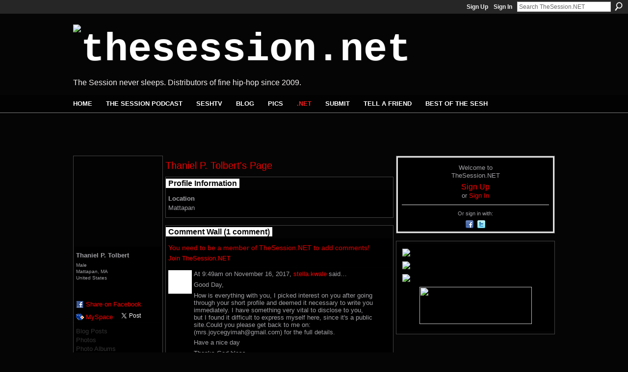

--- FILE ---
content_type: text/html; charset=UTF-8
request_url: http://www.thesession.net/profile/ThanielPTolbert
body_size: 35681
content:
<!DOCTYPE html>
<html lang="en" xmlns:og="http://ogp.me/ns#" xmlns:fb="http://www.facebook.com/2008/fbml">
<head data-layout-view="default" class="xj_layout_head">
<script>
    window.dataLayer = window.dataLayer || [];
        </script>
<!-- Google Tag Manager -->
<script>(function(w,d,s,l,i){w[l]=w[l]||[];w[l].push({'gtm.start':
new Date().getTime(),event:'gtm.js'});var f=d.getElementsByTagName(s)[0],
j=d.createElement(s),dl=l!='dataLayer'?'&l='+l:'';j.async=true;j.src=
'https://www.googletagmanager.com/gtm.js?id='+i+dl;f.parentNode.insertBefore(j,f);
})(window,document,'script','dataLayer','GTM-T5W4WQ');</script>
<!-- End Google Tag Manager -->
    <script>(function(){var d={date:8,app:"s",host:"s",ip:4,ua:"s",user:"s",url:"s",html:4,css:4,render:4,js:4,nlr:4,nlr_eval:4,img:4,embed:4,obj:4,mcc:4,mcr:4,mct:4,nac:4,pac:4,l_t:"s"},h=document,e="getElementsByTagName",i=window,c=function(){return(new Date).getTime()},f=c(),g={},b={},a={},j=i.bzplcm={listen:{},start:function(k){b[k]=c();return j},stop:function(k){g[k]=c()-b[k];return j},ts:function(k){g[k]=c()-f;return j},abs_ts:function(k){g[k]=c();return j},add:function(l){for(var k in l){if("function"!=typeof l[k]){a[k]=l[k]}}},send:function(){if(!g.he){j.ts("he")}a.date=["xdate"];a.host=["xhost"];a.ip=["xip"];a.ua=["xua"];a.url=["xpath"];a.html=g.he-g.hb;a.css=g.ca-g.cb;a.render=g.jb-g.hb;a.js=g.ja-g.jb;a.nlr=g.nr-g.ns;a.nlr_eval=g.ni+g.ne;a.img=h[e]("img").length;a.embed=h[e]("embed").length;a.obj=h[e]("object").length;if(i.xg&&i.xg.xnTrackEvent){i.xg.xnTrackEvent(d,"BazelCSPerfLite",a)}}}})();</script><script>if(window.bzplcm)window.bzplcm.ts('hb')</script>    <meta http-equiv="Content-Type" content="text/html; charset=utf-8" />
    <title>Thaniel P. Tolbert&#039;s Page - TheSession.NET</title>
    <link rel="icon" href="http://storage.ning.com/topology/rest/1.0/file/get/3349540738?profile=original" type="image/x-icon" />
    <link rel="SHORTCUT ICON" href="http://storage.ning.com/topology/rest/1.0/file/get/3349540738?profile=original" type="image/x-icon" />
    <meta name="description" content="Thaniel P. Tolbert's Page on TheSession.NET" />
    <meta name="keywords" content="sesh, hip, mixtapes, session, blog, rap, music, radio, underground, kreepy, hip-hop, hop, podcast" />
<meta name="title" content="Thaniel P. Tolbert&#039;s Page" />
<meta property="og:type" content="website" />
<meta property="og:url" content="http://www.thesession.net/profiles/profile/show?id=ThanielPTolbert" />
<meta property="og:title" content="Thaniel P. Tolbert&#039;s Page" />
<meta property="og:image" content="http://storage.ning.com/topology/rest/1.0/file/get/3346272973?profile=RESIZE_710x&amp;width=183&amp;height=183&amp;crop=1%3A1">
<meta name="twitter:card" content="summary" />
<meta name="twitter:title" content="Thaniel P. Tolbert&#039;s Page" />
<meta name="twitter:description" content="Thaniel P. Tolbert's Page on TheSession.NET" />
<meta name="twitter:image" content="http://storage.ning.com/topology/rest/1.0/file/get/3346272973?profile=RESIZE_710x&amp;width=183&amp;height=183&amp;crop=1%3A1" />
<link rel="image_src" href="http://storage.ning.com/topology/rest/1.0/file/get/3346272973?profile=RESIZE_710x&amp;width=183&amp;height=183&amp;crop=1%3A1" />
<script type="text/javascript">
    djConfig = { baseScriptUri: 'http://www.thesession.net/xn/static-6.11.8.1/js/dojo-0.3.1-ning/', isDebug: false }
ning = {"CurrentApp":{"premium":true,"iconUrl":"https:\/\/storage.ning.com\/topology\/rest\/1.0\/file\/get\/2771751292?profile=UPSCALE_150x150","url":"httpthesession.ning.com","domains":["thesession.net"],"online":true,"privateSource":true,"id":"thesession","appId":2762406,"description":"Home to The Session, the illest podcast in the world, bringing you the best hip-hop from the Industry and Underground.","name":"TheSession.NET","owner":"0ay8bouz4r22o","createdDate":"2009-01-22T21:00:54.000Z","runOwnAds":false,"category":{"sesh":null,"hip":null,"mixtapes":null,"session":null,"blog":null,"rap":null,"music":null,"radio":null,"underground":null,"kreepy":null,"hip-hop":null,"hop":null,"podcast":null},"tags":["sesh","hip","mixtapes","session","blog","rap","music","radio","underground","kreepy","hip-hop","hop","podcast"]},"CurrentProfile":null,"maxFileUploadSize":5};
        (function(){
            if (!window.ning) { return; }

            var age, gender, rand, obfuscated, combined;

            obfuscated = document.cookie.match(/xgdi=([^;]+)/);
            if (obfuscated) {
                var offset = 100000;
                obfuscated = parseInt(obfuscated[1]);
                rand = obfuscated / offset;
                combined = (obfuscated % offset) ^ rand;
                age = combined % 1000;
                gender = (combined / 1000) & 3;
                gender = (gender == 1 ? 'm' : gender == 2 ? 'f' : 0);
                ning.viewer = {"age":age,"gender":gender};
            }
        })();

        if (window.location.hash.indexOf('#!/') == 0) {
        window.location.replace(window.location.hash.substr(2));
    }
    window.xg = window.xg || {};
xg.captcha = {
    'shouldShow': false,
    'siteKey': '6Ldf3AoUAAAAALPgNx2gcXc8a_5XEcnNseR6WmsT'
};
xg.addOnRequire = function(f) { xg.addOnRequire.functions.push(f); };
xg.addOnRequire.functions = [];
xg.addOnFacebookLoad = function (f) { xg.addOnFacebookLoad.functions.push(f); };
xg.addOnFacebookLoad.functions = [];
xg._loader = {
    p: 0,
    loading: function(set) {  this.p++; },
    onLoad: function(set) {
                this.p--;
        if (this.p == 0 && typeof(xg._loader.onDone) == 'function') {
            xg._loader.onDone();
        }
    }
};
xg._loader.loading('xnloader');
if (window.bzplcm) {
    window.bzplcm._profileCount = 0;
    window.bzplcm._profileSend = function() { if (window.bzplcm._profileCount++ == 1) window.bzplcm.send(); };
}
xg._loader.onDone = function() {
            if(window.bzplcm)window.bzplcm.start('ni');
        xg.shared.util.parseWidgets();    var addOnRequireFunctions = xg.addOnRequire.functions;
    xg.addOnRequire = function(f) { f(); };
    try {
        if (addOnRequireFunctions) { dojo.lang.forEach(addOnRequireFunctions, function(onRequire) { onRequire.apply(); }); }
    } catch (e) {
        if(window.bzplcm)window.bzplcm.ts('nx').send();
        throw e;
    }
    if(window.bzplcm) { window.bzplcm.stop('ni'); window.bzplcm._profileSend(); }
};
window.xn = { track: { event: function() {}, pageView: function() {}, registerCompletedFlow: function() {}, registerError: function() {}, timer: function() { return { lapTime: function() {} }; } } };</script>
<link rel="alternate" type="application/atom+xml" title="Thaniel P. Tolbert&#039;s Friends - TheSession.NET" href="http://www.thesession.net/profiles/friend/feed?user=0bbucx5rffcxy&amp;xn_auth=no" /><script>if(window.bzplcm)window.bzplcm.ts('cb')</script>
<style type="text/css" media="screen,projection">
@import url("http://static.ning.com/socialnetworkmain/widgets/index/css/common-982.min.css?xn_version=3128532263");
@import url("http://static.ning.com/socialnetworkmain/widgets/index/css/wide-sidebar.min.css?xn_version=1460991910");
@import url("http://static.ning.com/socialnetworkmain/widgets/profiles/css/component.min.css?xn_version=467783652");

</style>

<style type="text/css" media="screen,projection">
@import url("/generated-6946912c87acb1-99849808-css?xn_version=202512201152");

</style>

<style type="text/css" media="screen,projection">
@import url("/generated-69468fe1740317-04662208-css?xn_version=202512201152");

</style>

<!--[if IE 6]>
    <link rel="stylesheet" type="text/css" href="http://static.ning.com/socialnetworkmain/widgets/index/css/common-ie6.min.css?xn_version=463104712" />
<![endif]-->
<!--[if IE 7]>
<link rel="stylesheet" type="text/css" href="http://static.ning.com/socialnetworkmain/widgets/index/css/common-ie7.css?xn_version=2712659298" />
<![endif]-->
<script>if(window.bzplcm)window.bzplcm.ts('ca')</script><link rel="EditURI" type="application/rsd+xml" title="RSD" href="http://www.thesession.net/profiles/blog/rsd" />
<script type="text/javascript">(function(a,b){if(/(android|bb\d+|meego).+mobile|avantgo|bada\/|blackberry|blazer|compal|elaine|fennec|hiptop|iemobile|ip(hone|od)|iris|kindle|lge |maemo|midp|mmp|netfront|opera m(ob|in)i|palm( os)?|phone|p(ixi|re)\/|plucker|pocket|psp|series(4|6)0|symbian|treo|up\.(browser|link)|vodafone|wap|windows (ce|phone)|xda|xiino/i.test(a)||/1207|6310|6590|3gso|4thp|50[1-6]i|770s|802s|a wa|abac|ac(er|oo|s\-)|ai(ko|rn)|al(av|ca|co)|amoi|an(ex|ny|yw)|aptu|ar(ch|go)|as(te|us)|attw|au(di|\-m|r |s )|avan|be(ck|ll|nq)|bi(lb|rd)|bl(ac|az)|br(e|v)w|bumb|bw\-(n|u)|c55\/|capi|ccwa|cdm\-|cell|chtm|cldc|cmd\-|co(mp|nd)|craw|da(it|ll|ng)|dbte|dc\-s|devi|dica|dmob|do(c|p)o|ds(12|\-d)|el(49|ai)|em(l2|ul)|er(ic|k0)|esl8|ez([4-7]0|os|wa|ze)|fetc|fly(\-|_)|g1 u|g560|gene|gf\-5|g\-mo|go(\.w|od)|gr(ad|un)|haie|hcit|hd\-(m|p|t)|hei\-|hi(pt|ta)|hp( i|ip)|hs\-c|ht(c(\-| |_|a|g|p|s|t)|tp)|hu(aw|tc)|i\-(20|go|ma)|i230|iac( |\-|\/)|ibro|idea|ig01|ikom|im1k|inno|ipaq|iris|ja(t|v)a|jbro|jemu|jigs|kddi|keji|kgt( |\/)|klon|kpt |kwc\-|kyo(c|k)|le(no|xi)|lg( g|\/(k|l|u)|50|54|\-[a-w])|libw|lynx|m1\-w|m3ga|m50\/|ma(te|ui|xo)|mc(01|21|ca)|m\-cr|me(rc|ri)|mi(o8|oa|ts)|mmef|mo(01|02|bi|de|do|t(\-| |o|v)|zz)|mt(50|p1|v )|mwbp|mywa|n10[0-2]|n20[2-3]|n30(0|2)|n50(0|2|5)|n7(0(0|1)|10)|ne((c|m)\-|on|tf|wf|wg|wt)|nok(6|i)|nzph|o2im|op(ti|wv)|oran|owg1|p800|pan(a|d|t)|pdxg|pg(13|\-([1-8]|c))|phil|pire|pl(ay|uc)|pn\-2|po(ck|rt|se)|prox|psio|pt\-g|qa\-a|qc(07|12|21|32|60|\-[2-7]|i\-)|qtek|r380|r600|raks|rim9|ro(ve|zo)|s55\/|sa(ge|ma|mm|ms|ny|va)|sc(01|h\-|oo|p\-)|sdk\/|se(c(\-|0|1)|47|mc|nd|ri)|sgh\-|shar|sie(\-|m)|sk\-0|sl(45|id)|sm(al|ar|b3|it|t5)|so(ft|ny)|sp(01|h\-|v\-|v )|sy(01|mb)|t2(18|50)|t6(00|10|18)|ta(gt|lk)|tcl\-|tdg\-|tel(i|m)|tim\-|t\-mo|to(pl|sh)|ts(70|m\-|m3|m5)|tx\-9|up(\.b|g1|si)|utst|v400|v750|veri|vi(rg|te)|vk(40|5[0-3]|\-v)|vm40|voda|vulc|vx(52|53|60|61|70|80|81|83|85|98)|w3c(\-| )|webc|whit|wi(g |nc|nw)|wmlb|wonu|x700|yas\-|your|zeto|zte\-/i.test(a.substr(0,4)))window.location.replace(b)})(navigator.userAgent||navigator.vendor||window.opera,'http://www.thesession.net/m/profile?screenName=0bbucx5rffcxy');</script></head>
<body>
<!-- Google Tag Manager (noscript) -->
<noscript><iframe src="https://www.googletagmanager.com/ns.html?id=GTM-T5W4WQ"
height="0" width="0" style="display:none;visibility:hidden"></iframe></noscript>
<!-- End Google Tag Manager (noscript) -->
    <div class="xj_before_content"><div id='fb-root'></div>
<script>
  window.fbAsyncInit = function () {
    FB.init({
      appId      : null, 
      status     : true,   
      cookie     : true,   
      xfbml      : true, 
      version    : 'v2.3'  
    });
    var n = xg.addOnFacebookLoad.functions.length;
    for (var i = 0; i < n; i++) {
      xg.addOnFacebookLoad.functions[i]();
    }
    xg.addOnFacebookLoad = function (f) { f(); };
    xg.addOnFacebookLoad.functions = [];
  };
  (function() {
    var e = document.createElement('script');
    e.src = document.location.protocol + '//connect.facebook.net/en_US/sdk.js';
    e.async = true;
    document.getElementById('fb-root').appendChild(e);
  })();
</script>        <div id="xn_bar">
            <div id="xn_bar_menu">
                <div id="xn_bar_menu_branding" >
                                    </div>

                <div id="xn_bar_menu_more">
                    <form id="xn_bar_menu_search" method="GET" action="http://www.thesession.net/main/search/search">
                        <fieldset>
                            <input type="text" name="q" id="xn_bar_menu_search_query" value="Search TheSession.NET" _hint="Search TheSession.NET" accesskey="4" class="text xj_search_hint" />
                            <a id="xn_bar_menu_search_submit" href="#" onclick="document.getElementById('xn_bar_menu_search').submit();return false">Search</a>
                        </fieldset>
                    </form>
                </div>

                            <ul id="xn_bar_menu_tabs">
                                            <li><a href="http://www.thesession.net/main/authorization/signUp?target=http%3A%2F%2Fwww.thesession.net%2Fprofiles%2Fprofile%2Fshow%3Fid%3DThanielPTolbert%26">Sign Up</a></li>
                                                <li><a href="http://www.thesession.net/main/authorization/signIn?target=http%3A%2F%2Fwww.thesession.net%2Fprofiles%2Fprofile%2Fshow%3Fid%3DThanielPTolbert%26">Sign In</a></li>
                                    </ul>
                        </div>
        </div>
        </div>
    <div class="xg_theme" data-layout-pack="romeo">
        <div id="xg_themebody">
            <div id="xg_ad_above_header" class="xg_ad xj_ad_above_header dy-displaynone">
                
            </div>
            <div id="xg_head">
                <div id="xg_masthead">
                    <h1 id="xg_sitename" class="xj_site_name"><a id="application_name_header_link" href="/"><img src="http://storage.ning.com/topology/rest/1.0/file/get/3349540117?profile=original" alt="TheSession.NET"></a></h1>
                    <p id="xg_sitedesc" class="xj_site_desc">The Session never sleeps. Distributors of fine hip-hop since 2009.</p>
                </div>
                <div id="xg_navigation" class="xj_navigation"><ul>
    <li id="xg_tab_main" class="xg_subtab"><a href="/" target="_blank"><span>HOME</span></a></li><li id="xg_tab_xn1" class="xg_subtab"><a href="/page/its-the-session-tell-a-friend-1" target="_blank"><span>THE SESSION PODCAST</span></a></li><li id="xg_tab_video" class="xg_subtab"><a href="/video"><span>SESHTV</span></a></li><li id="xg_tab_blogs" class="xg_subtab"><a href="/profiles/blog/list"><span>BLOG</span></a></li><li id="xg_tab_photo" class="xg_subtab"><a href="/photo"><span>PICS</span></a></li><li id="xg_tab_members" class="xg_subtab this"><a href="/profiles/members/" target="_blank"><span>.NET</span></a></li><li id="xg_tab_xn2" class="xg_subtab"><a href="/page/contact"><span>Submit</span></a></li><li id="xg_tab_xn3" class="xg_subtab"><a href="/main/invitation/new?xg_source=tab" target="_blank"><span>Tell A Friend</span></a></li><li id="xg_tab_xn5" class="xg_subtab"><a href="/page/best-of-the-sesh" target="_blank"><span>BEST of the SESH</span></a></li></ul>
</div>
            </div>
            <div id="xg_ad_below_header" class="xg_ad xj_ad_below_header">
						<div class="xg_module module-plain  html_module module_text xg_reset" data-module_name="text"
        >
            <div class="xg_module_body xg_user_generated">
            <script type="text/javascript">
google_ad_client = "ca-pub-2074954392477667";
/* 004 */
google_ad_slot = "4945149559";
google_ad_width = 468;
google_ad_height = 60;
</script>
<script src="http://pagead2.googlesyndication.com/pagead/show_ads.js" type="text/javascript">
</script>
<script type="text/javascript">
google_ad_client = "ca-pub-2074954392477667";
/* 005 */
google_ad_slot = "6421882751";
google_ad_width = 468;
google_ad_height = 60;
</script>
<script src="http://pagead2.googlesyndication.com/pagead/show_ads.js" type="text/javascript">
</script>
        </div>
        </div>

					</div>
            <div id="xg" class="xg_widget_profiles xg_widget_profiles_profile xg_widget_profiles_profile_show">
                	
                <div id="xg_body">
                    <div class="xj_notifications"></div>
                    <div class="xg_column xg_span-14" id="column1">
                        <div id="xg_canvas" class="xj_canvas">
                            <div  class='xg_colgroup first-child last-child'>
<div _maxEmbedWidth="730" _columnCount="3"  class='xg_3col first-child'>
<div  class='xg_colgroup last-child'>
<div _maxEmbedWidth="179" _columnCount="1"  id="xg_layout_column_1" class='xg_1col first-child'>
<div class="xg_module xg_module_with_dialog module_user_summary">
    <div class="module_user_thumbnail">
        <div>
            <span class="table_img dy-avatar dy-avatar-full-width "><img id="xj_photo_img_tag" _origImgUrl="http://storage.ning.com/topology/rest/1.0/file/get/3346272973?profile=original" class="photo " src="http://storage.ning.com/topology/rest/1.0/file/get/3346272973?profile=RESIZE_710x&amp;width=184&amp;height=184&amp;crop=1%3A1" alt="" /></span>        </div>
    </div><!-- module_user_thumbnail -->
    <div class="xg_module_body profile vcard">
        <dl class="last-child">
            <dt class="fn">
                <span class="fn">Thaniel P. Tolbert</span>
                <span><ul class="member_detail"><li>Male</li><li>Mattapan, MA</li><li>United States</li></ul></span>            </dt>
            	            <dd class="profile-social-buttons"><div class="likebox">
    <div class="facebook-like" data-content-type="User" data-content-id="2762406:User:15823" data-page-type="profile">
        <fb:like href="http://www.thesession.net/xn/detail/2762406:User:15823" layout="button_count" show_faces="false" width="90"></fb:like>
    </div>
</div>
        <a class="post_to_facebook xj_post_to_facebook" href="http://www.facebook.com/share.php?u=http%3A%2F%2Fwww.thesession.net%2Fprofile%2FThanielPTolbert%3Fxg_source%3Dfacebookshare&amp;t=" _url="http://www.thesession.net/profile/ThanielPTolbert?xg_source=facebookshare" _title="" _log="{&quot;module&quot;:&quot;profiles&quot;,&quot;page&quot;:&quot;profile&quot;,&quot;action&quot;:&quot;show&quot;}">Share on Facebook</a>
    <a href="http://www.myspace.com/Modules/PostTo/Pages/?t=Checking%20out%20Thaniel%20P.%20Tolbert%27s%20Profile%20on%20TheSession.NET%3A&c=Thaniel%20P.%20Tolbert&u=http%3A%2F%2Fwww.thesession.net%2Fprofile%2FThanielPTolbert&l=2" class="post_to_myspace" target="_blank">MySpace</a>            <script>!function(d,s,id){var js,fjs=d.getElementsByTagName(s)[0];if(!d.getElementById(id)){js=d.createElement(s);js.id=id;js.src="//platform.twitter.com/widgets.js";fjs.parentNode.insertBefore(js,fjs);}}(document,"script","twitter-wjs");</script>
                    <span class="xg_tweet">
        <a href="https://twitter.com/share" class="post_to_twitter twitter-share-button" target="_blank"
            data-text="Checking out Thaniel P. Tolbert&#039;s Profile on TheSession.NET:" data-url="http://www.thesession.net/profile/ThanielPTolbert" data-count="none" data-dnt="true">Tweet</a>
        </span>
        </dd>        </dl>
    </div>
    <div class="xg_module_body">
        <ul class="nobullets last-child">
            <li class="disabled">Blog Posts</li><li class="disabled">Photos</li><li class="disabled">Photo Albums</li><li class="disabled">Videos</li>        </ul>
    </div>

            <div class="xg_module_body">
            <ul class="nobullets last-child">
                <li  class="disabled"><a href="http://www.thesession.net/profiles/profile/apps?screenName=0bbucx5rffcxy">Thaniel P. Tolbert's Apps</a></li>            </ul>
        </div>
    </div>
<div class="no_cross_container xg_module module_members">
    <div class="xg_module_head">
        <h2>Thaniel P. Tolbert's Friends</h2>
    </div>

    <div class="xg_module_body body_small">
    <ul class="clist">            <li><a href="/profile/KPulit" title="The Sesh"><img class="newrow photo" src="http://storage.ning.com/topology/rest/1.0/file/get/3346271230?profile=RESIZE_48X48&width=48&height=48&crop=1%3A1" alt="The Sesh" height="48" width="48" style="width:48px; height:48px"></a></li>
    </ul>
    </div>
            <div class="xg_module_foot">
            <ul>
                <li class="right"><a href="/friends/ThanielPTolbert">View All</a></li>            </ul>
        </div>
    </div>
<div class="xg_module module_gift" data-module_name="gift" id="xj_module_gift">
    <div class="xg_module_head">
        <h2>Gifts Received</h2>
    </div>

    <div class="xg_module_body">
                    <div class="ib">
                <img src="http://storage.ning.com/topology/rest/1.0/file/get/3349536747?profile=original" alt="Gift" height="64" width="64"/>
            </div>
            <div class="tb">
                <p class="msg">Thaniel P. Tolbert has not received any gifts yet</p>
                <p><strong><a href="http://www.thesession.net/gifts/item/list?to=0bbucx5rffcxy&amp;xg_source=pemb">Give a Gift</a></strong></p>
            </div>
            </div>
    </div>
&nbsp;</div>
<div _maxEmbedWidth="461" _columnCount="2"  id="xg_layout_column_2" class='xg_2col last-child'>
    <div class="xg_headline">
<div class="tb"><h1>Thaniel P. Tolbert&#039;s Page</h1>
    </div>
</div>
<div class="xg_module module_about_user">
    <div class="xg_module_head">
		<h2>Profile Information</h2>
                    </div>
            <div class="xg_module_body">
                            <dl >
                <dt>Location</dt>
                <dd>Mattapan</dd>
            </dl>
                            </div>
    </div>
<div class="no_cross_container xg_module xg_module_comment_wall">
    <div id="com" class="xg_module_head">
    <h2 id="chatter_box_heading" numComments="1">Comment Wall (1 comment)</h2>
</div>            <div class="xg_module_body">
            <a name="add_comment"></a>
  <h3>You need to be a member of TheSession.NET to add comments!</h3>
             <p><a href="http://www.thesession.net/main/authorization/signUp?target=http%3A%2F%2Fwww.thesession.net%2Fprofiles%2Fprofile%2Fshow%3Fid%3DThanielPTolbert%26">Join TheSession.NET</a></p>
          </div>
        <div class="xg_module_body xj_ajax">
            <div id="xg_profiles_chatterwall_list" _scrollTo="">
<dl id="chatter-2762406:Comment:131960" class="comment vcard xg_lightborder last-child">    <dt>At 9:49am on November 16, 2017, <a class="fn url" href="/profile/stellakwale739"><span class="table_img dy-avatar dy-avatar-48 "><img  class="photo " src="http://storage.ning.com/topology/rest/1.0/file/get/3346271230?profile=original&amp;width=48&amp;height=48&amp;crop=1%3A1" alt="" /></span>stella kwale</a> said…    </dt>
    <dd><div class="xg_user_generated"><p>Good Day,</p>
<p>How is everything with you, I picked interest on you after going through your short profile and deemed it necessary to write you immediately. I have something very vital to disclose to you, but I found it difficult to express myself here, since it's a public site.Could you please get back to me on:(mrs.joycegyimah@gmail.com) for the full details.</p>
<p>Have a nice day</p>
<p>Thanks God bless.</p>
<p>mrs joyce</p></div></dd>    <span class="chatter-timestamp" id="chatter-timestamp-1510843774"></span>
         </dl>  <ul class="list chatter nobullets">
    <li class="sparse" id="xg_profiles_chatterwall_empty" style="display:none;">No comments yet!</li>
  </ul>
</div>

        </div>    </div>
&nbsp;</div>
</div>
&nbsp;</div>
<div _maxEmbedWidth="320" _columnCount="1"  class='xg_1col last-child'>
&nbsp;</div>
</div>

                        </div>
                    </div>                
                    <div class="xg_column xg_span-7 xg_last" id="column2">
                        <div class="xj_user_info">    <div class="xg_module" id="xg_module_account">
        <div class="xg_module_body xg_signup xg_lightborder">
            <p>Welcome to<br />TheSession.NET</p>
                        <p class="last-child"><big><strong><a href="http://www.thesession.net/main/authorization/signUp?target=http%3A%2F%2Fwww.thesession.net%2Fprofiles%2Fprofile%2Fshow%3Fid%3DThanielPTolbert%26">Sign Up</a></strong></big><br/>or <a href="http://www.thesession.net/main/authorization/signIn?target=http%3A%2F%2Fwww.thesession.net%2Fprofiles%2Fprofile%2Fshow%3Fid%3DThanielPTolbert%26" style="white-space:nowrap">Sign In</a></p>
                            <div class="xg_external_signup xg_lightborder xj_signup">
                    <p class="dy-small">Or sign in with:</p>
                    <ul class="providers">
            <li>
            <a
                onclick="xg.index.authorization.social.openAuthWindow(
                    'https://auth.ning.com/socialAuth/facebook?edfm=6B0As%2B%2FFczLbxHWfhHMfaVyMcONzkDIIh2GApjB%2Bt%2FOELjlAhAqdyDtNGSN3PUXhMXbVmcfZLre4W9VYEAdpjGIQed%2BxWgiClV52dgWOWAUNQZefZMgmPgrhqMk1UDrmvgmgIb2ayVo8XDou5Iy6CmAuJ1yw4k5xkD0tqqX%2Bm3xAKSvYOlPfBOm3k9b%2BKtmfIQ%2BhzDPAK7AmtCjSq3CnJpAHCfeV78sD64ky6lhslniiMzYK9F4vaA2KLQ0uGSudcLrxJBairjSYvoz5YCjX9mZ%2FGg8wmkDn0oZQ0VEU73e%2BDvWN%2BplpAzQrayTRxiIN8PcPZhPsrsUwaEUYDy%2FJFqM90MWNqXOPvP8m531%2FwIYbfROWkCJ7grVVx8XNoNlPOb77vxuc%2BxoKzq7Ws%2FO%2FBGBag%2Bpwe856a0CkLupMcCegh83CrvzR3Cvg9BreDjgJ7ISch%2BHdsOd13REGDVesHQ%3D%3D'
                    ); return false;">
                            <span class="mini-service mini-service-facebook" title="Facebook"></span>
                        </a>
        </li>
            <li>
            <a
                onclick="xg.index.authorization.social.openAuthWindow(
                    'https://auth.ning.com/socialAuth/twitter?edfm=ORbxX5iLn%2BhQaSTOnEO4ocyerUyKWW7fW8PMyPFBAVVqsurCyIKvDWIyJp9yUmUcADwL8d3DJcr%2FvB90kRYSlI1bvlAldSzcuxTBfJeafofIL%2FSor0Mf7wpzlVi%2F%2FC%2B%2BV41oe%2FGWfhZ5Gzelp9zgAQvvR3abExQY9U117sOdnf8NtYfSJjuI1zrQL%2BdfiBEz6Gb42TAJetANRq4vmysEEVS5hQ5mLwT9ZjPtxC5Vw4qM0NVEo3O5QdVGjQu0Hy5i31B%2BVAY7%2FKZQbzGcpBQxjUSWd9D2kWf4ekQguob8kQQvBWyoFnl4O%2BCyKUsF9kehGMxDIBi1lA39PkEdr7kn9vOumFgqKQvX4pkguZfu2%2F6wvc8Hbn%2B8blZKAvDlDnwZB1Ameuy%2BolZlcdls74r9eDYJLCjRRLCRjTasPj53ZGJnzer05M%2FBA0Y9Ho4%2BamtvCdUjpX4RgSfSwRToGutk2JDXF2Yvui31qY%2B8oAyxeF0%3D'
                ); return false;">
                <span class="mini-service mini-service-twitter" title="Twitter"></span>
            </a>
        </li>
    </ul>
                </div>
                    </div>
    </div>
</div>
                        <div class="xj_sidebar_content"><div class="xg_module html_module module_text xg_reset" data-module_name="text"
        >
            <div class="xg_module_body xg_user_generated">
            <p style="text-align: center;"><a href="http://www.thesession.net/page/its-the-session-tell-a-friend-1" target="_blank"><img width="492" class="align-center" src="http://storage.ning.com/topology/rest/1.0/file/get/3348001600?profile=RESIZE_1024x1024"  /></a></p>
<p style="text-align: center;"><a href="http://www.thesession.net/profiles/blog/list" target="_blank"><img width="492" class="align-center" src="http://storage.ning.com/topology/rest/1.0/file/get/3348001717?profile=original"  /></a></p>
<p><a href="https://www.facebook.com/The-Session-74528030325/timeline/" target="_blank"><img width="300" class="align-center" src="http://storage.ning.com/topology/rest/1.0/file/get/3348001193?profile=RESIZE_320x320"  /></a></p>
<p><a href="http://www.youtube.com/channel/UCACYdJZbAX7aAId3BMxzhtg" target="_blank"><img width="229" height="82" class="align-center" style="width: 229px; height: 76px;" src="http://storage.ning.com/topology/rest/1.0/file/get/3348001854?profile=RESIZE_320x320"  /></a></p>
        </div>
        </div>
</div>
                    </div>
                </div>
            </div>
            <div id="xg_foot">
                <div id="xg_footcontent">
                    <div class="xj_foot_content"><p class="left">
    © 2026             &nbsp; Created by <a href="/profile/KPulit">The Sesh</a>.            &nbsp;
    Powered by<a class="poweredBy-logo" href="https://www.ning.com/" title="" alt="" rel="dofollow">
    <img class="poweredbylogo" width="87" height="15" src="http://static.ning.com/socialnetworkmain/widgets/index/gfx/Ning_MM_footer_wht@2x.png?xn_version=2105418020"
         title="Ning Website Builder" alt="Website builder | Create website | Ning.com">
</a>    </p>
    <p class="right xg_lightfont">
                    <a href="http://www.thesession.net/main/embeddable/list">Badges</a> &nbsp;|&nbsp;
                        <a href="http://www.thesession.net/main/authorization/signUp?target=http%3A%2F%2Fwww.thesession.net%2Fmain%2Findex%2Freport" dojoType="PromptToJoinLink" _joinPromptText="Please sign up or sign in to complete this step." _hasSignUp="true" _signInUrl="http://www.thesession.net/main/authorization/signIn?target=http%3A%2F%2Fwww.thesession.net%2Fmain%2Findex%2Freport">Report an Issue</a> &nbsp;|&nbsp;
                        <a href="http://www.thesession.net/main/authorization/termsOfService?previousUrl=http%3A%2F%2Fwww.thesession.net%2Fprofiles%2Fprofile%2Fshow%3Fid%3DThanielPTolbert%26">Terms of Service</a>
            </p>
</div>
                </div>
            </div>
			<div id="xg_ad_below_footer" class="xg_ad xj_ad_below_footer">
				<div class="xg_module module-plain  html_module module_text xg_reset" data-module_name="text"
        >
            <div class="xg_module_body xg_user_generated">
            <p><a href="https://itunes.apple.com/us/podcast/the-sesh/id592574761?mt=2" target="_blank"><img width="982" src="http://storage.ning.com/topology/rest/1.0/file/get/3351527210?profile=RESIZE_1024x1024" width="982" class="align-full"  /></a></p>
        </div>
        </div>

			</div>
        </div>
    </div>
    <div class="xj_after_content"><div id="xj_baz17246" class="xg_theme"></div>
<div id="xg_overlay" style="display:none;">
<!--[if lte IE 6.5]><iframe></iframe><![endif]-->
</div>
<!--googleoff: all--><noscript>
	<style type="text/css" media="screen">
        #xg { position:relative;top:120px; }
        #xn_bar { top:120px; }
	</style>
	<div class="errordesc noscript">
		<div>
            <h3><strong>Hello, you need to enable JavaScript to use TheSession.NET.</strong></h3>
            <p>Please check your browser settings or contact your system administrator.</p>
			<img src="/xn_resources/widgets/index/gfx/jstrk_off.gif" alt="" height="1" width="1" />
		</div>
	</div>
</noscript><!--googleon: all-->
<script>if(window.bzplcm)window.bzplcm.ts('jb')</script><script type="text/javascript" src="http://static.ning.com/socialnetworkmain/widgets/lib/core.min.js?xn_version=1651386455"></script>        <script>
            var sources = ["https:\/\/www.google.com\/recaptcha\/api.js","http:\/\/static.ning.com\/socialnetworkmain\/widgets\/lib\/js\/jquery\/jquery.ui.widget.js?xn_version=202512201152","http:\/\/static.ning.com\/socialnetworkmain\/widgets\/lib\/js\/jquery\/jquery.iframe-transport.js?xn_version=202512201152","http:\/\/static.ning.com\/socialnetworkmain\/widgets\/lib\/js\/jquery\/jquery.fileupload.js?xn_version=202512201152","https:\/\/storage.ning.com\/topology\/rest\/1.0\/file\/get\/12882188087?profile=original&r=1724773699","https:\/\/storage.ning.com\/topology\/rest\/1.0\/file\/get\/11108884076?profile=original&r=1684135243","https:\/\/storage.ning.com\/topology\/rest\/1.0\/file\/get\/11108917456?profile=original&r=1684135478"];
            var numSources = sources.length;
                        var heads = document.getElementsByTagName('head');
            var node = heads.length > 0 ? heads[0] : document.body;
            var onloadFunctionsObj = {};

            var createScriptTagFunc = function(source) {
                var script = document.createElement('script');
                
                script.type = 'text/javascript';
                                var currentOnLoad = function() {xg._loader.onLoad(source);};
                if (script.readyState) { //for IE (including IE9)
                    script.onreadystatechange = function() {
                        if (script.readyState == 'complete' || script.readyState == 'loaded') {
                            script.onreadystatechange = null;
                            currentOnLoad();
                        }
                    }
                } else {
                   script.onerror = script.onload = currentOnLoad;
                }

                script.src = source;
                node.appendChild(script);
            };

            for (var i = 0; i < numSources; i++) {
                                xg._loader.loading(sources[i]);
                createScriptTagFunc(sources[i]);
            }
        </script>
    <script type="text/javascript">
if (!ning._) {ning._ = {}}
ning._.compat = { encryptedToken: "<empty>" }
ning._.CurrentServerTime = "2026-01-21T05:37:42+00:00";
ning._.probableScreenName = "";
ning._.domains = {
    base: 'ning.com',
    ports: { http: '80', ssl: '443' }
};
ning.loader.version = '202512201152'; // DEP-251220_1:477f7ee 33
djConfig.parseWidgets = false;
</script>
<script>if(window.bzplcm)window.bzplcm.ts('ja')</script><script>window.bzplcm.add({"app":"thesession","user":null,"l_t":"profiles","mcr":12,"mct":12});</script>    <script type="text/javascript">
        xg.token = '';
xg.canTweet = false;
xg.cdnHost = 'static.ning.com';
xg.version = '202512201152';
xg.useMultiCdn = true;
xg.staticRoot = 'socialnetworkmain';
xg.xnTrackHost = "coll.ning.com";
    xg.cdnDefaultPolicyHost = 'static';
    xg.cdnPolicy = [];
xg.global = xg.global || {};
xg.global.currentMozzle = 'profiles';
xg.global.userCanInvite = false;
xg.global.requestBase = '';
xg.global.locale = 'en_US';
xg.num_thousand_sep = ",";
xg.num_decimal_sep = ".";
(function() {
    dojo.addOnLoad(function() {
        if(window.bzplcm) { window.bzplcm.ts('hr'); window.bzplcm._profileSend(); }
            });
            ning.loader.require('xg.index.like.desktopLike', 'xg.index.facebookLike', 'xg.shared.PostToFacebookLink', 'xg.profiles.embed.chatterwall', 'xg.shared.BlockMessagesLink', 'xg.profiles.embed.unfriend', 'xg.profiles.embed.publisher', 'xg.shared.expandContent', function() { xg._loader.onLoad('xnloader'); });
    })();    </script>
<script type="text/javascript">

  var _gaq = _gaq || [];
  _gaq.push(['_setAccount', 'UA-17026812-1']);
  _gaq.push(['_trackPageview']);

  (function() {
    var ga = document.createElement('script'); ga.type = 'text/javascript'; ga.async = true;
    ga.src = ('https:' == document.location.protocol ? 'https://ssl' : 'http://www') + '.google-analytics.com/ga.js';
    var s = document.getElementsByTagName('script')[0]; s.parentNode.insertBefore(ga, s);
  })();

</script>
<b:if cond='data:blog.pageType == &quot;item&quot;'>
<div><iframe allowTransparency='true' expr:src='&quot;http://www.facebook.com/plugins/like.php?href=&quot; + data:post.url + &quot;&amp;layout=standard&amp;show_faces=false&amp;width=100&amp;action=like&amp;font=arial&amp;colorscheme=light&quot;' frameborder='0' scrolling='no' style='border:none; overflow:hidden; width:400px; height:27px;'/></div>
</b:if><script>if(window.bzplcm)window.bzplcm.ts('he')</script><script>
    document.addEventListener("DOMContentLoaded", function () {
        if (!dataLayer) {
            return;
        }
        var handler = function (event) {
            var element = event.currentTarget;
            if (element.hasAttribute('data-track-disable')) {
                return;
            }
            var options = JSON.parse(element.getAttribute('data-track'));
            dataLayer.push({
                'event'         : 'trackEvent',
                'eventType'     : 'googleAnalyticsNetwork',
                'eventCategory' : options && options.category || '',
                'eventAction'   : options && options.action || '',
                'eventLabel'    : options && options.label || '',
                'eventValue'    : options && options.value || ''
            });
            if (options && options.ga4) {
                dataLayer.push(options.ga4);
            }
        };
        var elements = document.querySelectorAll('[data-track]');
        for (var i = 0; i < elements.length; i++) {
            elements[i].addEventListener('click', handler);
        }
    });
</script>

</div>
</body>
</html>


--- FILE ---
content_type: text/html; charset=utf-8
request_url: https://www.google.com/recaptcha/api2/aframe
body_size: -95
content:
<!DOCTYPE HTML><html><head><meta http-equiv="content-type" content="text/html; charset=UTF-8"></head><body><script nonce="NmQz6Sfhz69XAH_v39G2ag">/** Anti-fraud and anti-abuse applications only. See google.com/recaptcha */ try{var clients={'sodar':'https://pagead2.googlesyndication.com/pagead/sodar?'};window.addEventListener("message",function(a){try{if(a.source===window.parent){var b=JSON.parse(a.data);var c=clients[b['id']];if(c){var d=document.createElement('img');d.src=c+b['params']+'&rc='+(localStorage.getItem("rc::a")?sessionStorage.getItem("rc::b"):"");window.document.body.appendChild(d);sessionStorage.setItem("rc::e",parseInt(sessionStorage.getItem("rc::e")||0)+1);localStorage.setItem("rc::h",'1768973865387');}}}catch(b){}});window.parent.postMessage("_grecaptcha_ready", "*");}catch(b){}</script></body></html>